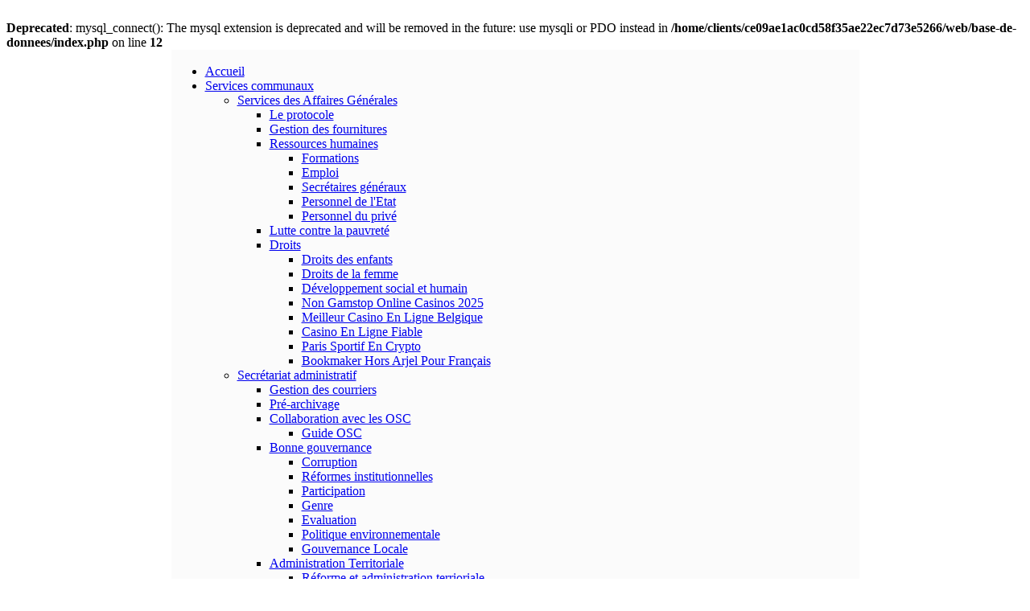

--- FILE ---
content_type: text/html; charset=utf-8
request_url: https://ancb-benin.org/base-de-donnees_subdomain/index_php/tache_36.html
body_size: 8021
content:
<!DOCTYPE html PUBLIC "-//W3C//DTD XHTML 1.0 Transitional//EN" "http://www.w3.org/TR/xhtml1/DTD/xhtml1-transitional.dtd"><html xmlns="http://www.w3.org/1999/xhtml"><head></head><body><br/>
<b>Deprecated</b>:  mysql_connect(): The mysql extension is deprecated and will be removed in the future: use mysqli or PDO instead in <b>/home/clients/ce09ae1ac0cd58f35ae22ec7d73e5266/web/base-de-donnees/index.php</b> on line <b>12</b><br/>

	
	<meta http-equiv="Content-Type" content="text/html; charset=UTF-8"/>
		<meta http-equiv="Content-Type" content="text/html; charset=ISO-8859-1"/>
		<title>Accueil - Base de donnee ANCB</title>
	<link rel="canonical" href="https://ancb-benin.org/base-de-donnees_subdomain/index_php/tache_36.html" />
		<link type="text/css" href="https://base-de-donnees.ancb-benin.org/style.css" rel="stylesheet" />
		<script type="text/javascript" src="../../base-de-donnees_subdomain/menu.js"></script>
		<link rel="shortcut icon" href="https://base-de-donnees.ancb-benin.org/favicon.ico" />
		<link rel="icon" type="image/gif" href="https://base-de-donnees.ancb-benin.org/animated_favicon1.gif" />
	
	
		<div align="center" width="855">
			<table width="855" border="0" cellpadding="0" cellspacing="0">
				<tbody><tr>
					<td valign="top">
						<table width="855" border="0" cellpadding="0" cellspacing="0">
							<tbody><tr><td valign="top"></td>
							</tr>
						</tbody></table>
					</td>
				</tr>
				<tr>
					<td valign="top">
						<table width="855" border="0" align="center" cellpadding="0" bgcolor="#FBFBFB">
							<tbody><tr>
								<td valign="top">
									<div class="centrage">
										<ul id="menu">
											<li><a href="../../base-de-donnees_subdomain/index_php.html">Accueil</a></li>
											<li><a class="f1" href="#">Services communaux</a><ul><li><a class="f" href="#">Services des Affaires Générales</a><ul><li><a href="../../base-de-donnees_subdomain/index_php/tache_5.html">Le protocole</a><ul></ul></li><li><a href="../../base-de-donnees_subdomain/index_php/tache_6.html">Gestion des fournitures</a><ul></ul></li><li><a class="f" href="../../base-de-donnees_subdomain/index_php/tache_7.html">Ressources humaines</a><ul><li><a href="../../base-de-donnees_subdomain/index_php/compo_4.html">Formations</a></li><li><a href="../../base-de-donnees_subdomain/index_php/compo_5.html">Emploi</a></li><li><a href="../../base-de-donnees_subdomain/index_php/compo_6.html">Secrétaires généraux</a></li><li><a href="../../base-de-donnees_subdomain/index_php/compo_96.html">Personnel de l&#39;Etat</a></li><li><a href="../../base-de-donnees_subdomain/index_php/compo_98.html">Personnel du privé</a></li></ul></li><li><a href="../../base-de-donnees_subdomain/index_php/tache_8.html">Lutte contre la pauvreté</a><ul></ul></li><li><a class="f" href="../../base-de-donnees_subdomain/index_php/tache_9.html">Droits</a><ul><li><a href="../../base-de-donnees_subdomain/index_php/compo_7.html">Droits des enfants</a></li><li><a href="../../base-de-donnees_subdomain/index_php/compo_8.html">Droits de la femme</a></li><li><a href="../../base-de-donnees_subdomain/index_php/compo_104.html">Développement social et humain</a></li><li><a href="https://www.powwownow.co.uk/">Non Gamstop Online Casinos 2025</a></li><li><a href="https://www.avcb-vsgb.be/">Meilleur Casino En Ligne Belgique</a></li><li><a href="https://www.alliance-francaise-des-designers.org/">Casino En Ligne Fiable</a></li><li><a href="https://thouarsetmoi.fr/">Paris Sportif En Crypto</a></li><li><a href="https://www.theatrelepalace.fr/">Bookmaker Hors Arjel Pour Français</a></li></ul></li></ul></li><li><a class="f" href="#">Secrétariat administratif</a><ul><li><a href="../../base-de-donnees_subdomain/index_php/tache_10.html">Gestion des courriers</a><ul></ul></li><li><a href="../../base-de-donnees_subdomain/index_php/tache_11.html">Pré-archivage</a><ul></ul></li><li><a class="f" href="../../base-de-donnees_subdomain/index_php/tache_12.html">Collaboration avec les OSC</a><ul><li><a href="../../base-de-donnees_subdomain/index_php/compo_139.html"> Guide OSC</a></li></ul></li><li><a class="f" href="../../base-de-donnees_subdomain/index_php/tache_13.html">Bonne gouvernance</a><ul><li><a href="../../base-de-donnees_subdomain/index_php/compo_9.html">Corruption</a></li><li><a href="../../base-de-donnees_subdomain/index_php/compo_10.html">Réformes institutionnelles</a></li><li><a href="../../base-de-donnees_subdomain/index_php/compo_11.html">Participation</a></li><li><a href="../../base-de-donnees_subdomain/index_php/compo_12.html">Genre</a></li><li><a href="../../base-de-donnees_subdomain/index_php/compo_13.html">Evaluation</a></li><li><a href="../../base-de-donnees_subdomain/index_php/compo_14.html">Politique environnementale</a></li><li><a href="../../base-de-donnees_subdomain/index_php/compo_113.html">Gouvernance Locale</a></li></ul></li><li><a class="f" href="../../base-de-donnees_subdomain/index_php/tache_14.html">Administration Territoriale</a><ul><li><a href="../../base-de-donnees_subdomain/index_php/compo_114.html">Réforme et administration terrioriale</a></li></ul></li></ul></li><li><a class="f" href="#">Service des Affaires financières</a><ul><li><a class="f" href="../../base-de-donnees_subdomain/index_php/tache_15.html">Fiscalité locale</a><ul><li><a href="../../base-de-donnees_subdomain/index_php/compo_15.html">Agriculture</a></li><li><a href="../../base-de-donnees_subdomain/index_php/compo_143.html">Finance Locale</a></li></ul></li><li><a class="f" href="../../base-de-donnees_subdomain/index_php/tache_16.html">Budget communal</a><ul><li><a href="../../base-de-donnees_subdomain/index_php/compo_78.html">Budget Communal</a></li></ul></li><li><a class="f" href="../../base-de-donnees_subdomain/index_php/tache_17.html">Comptabilité</a><ul><li><a href="../../base-de-donnees_subdomain/index_php/compo_100.html">Caisse de sécurité social</a></li><li><a href="../../base-de-donnees_subdomain/index_php/compo_115.html">Compte communal</a></li></ul></li><li><a class="f" href="../../base-de-donnees_subdomain/index_php/tache_18.html">Gisements fiscaux</a><ul><li><a href="../../base-de-donnees_subdomain/index_php/compo_110.html">Gisements fiscaux des communes</a></li></ul></li><li><a class="f" href="../../base-de-donnees_subdomain/index_php/tache_20.html">Mobilisation des ressources financières</a><ul><li><a href="../../base-de-donnees_subdomain/index_php/compo_101.html">Financements</a></li></ul></li></ul></li><li><a class="f" href="#">Service du Développement et de la  coopération décentralisée</a><ul><li><a class="f" href="../../base-de-donnees_subdomain/index_php/tache_29.html">Intercommunalité</a><ul><li><a href="../../base-de-donnees_subdomain/index_php/compo_23.html">Intercommunalité au Bénin</a></li></ul></li><li><a class="f" href="../../base-de-donnees_subdomain/index_php/tache_30.html">Coopérations décentralisées</a><ul><li><a href="../../base-de-donnees_subdomain/index_php/compo_22.html">Procédure</a></li><li><a href="../../base-de-donnees_subdomain/index_php/compo_24.html">Politique de la coopération</a></li><li><a href="../../base-de-donnees_subdomain/index_php/compo_25.html">Programme</a></li></ul></li><li><a href="../../base-de-donnees_subdomain/index_php/tache_31.html">Partenariats</a><ul></ul></li></ul></li><li><a class="f" href="#">Service des Affaires économiques</a><ul><li><a class="f" href="../../base-de-donnees_subdomain/index_php/tache_22.html">Economie Locale</a><ul><li><a href="../../base-de-donnees_subdomain/index_php/compo_71.html">Activités commerciales et gestion alimentaire</a></li><li><a href="../../base-de-donnees_subdomain/index_php/compo_79.html">Microfinance</a></li><li><a href="../../base-de-donnees_subdomain/index_php/compo_81.html">Pêche</a></li><li><a href="../../base-de-donnees_subdomain/index_php/compo_82.html">Elevage</a></li><li><a href="../../base-de-donnees_subdomain/index_php/compo_103.html">Oeuvres d&#39;art</a></li></ul></li><li><a class="f" href="../../base-de-donnees_subdomain/index_php/tache_23.html">Exploitation d&#39;agriculture urbaine</a><ul><li><a href="../../base-de-donnees_subdomain/index_php/compo_88.html">Exploitation agricole</a></li></ul></li><li><a class="f" href="../../base-de-donnees_subdomain/index_php/tache_24.html">Gestion des marchés communaux</a><ul><li><a href="../../base-de-donnees_subdomain/index_php/compo_93.html">marché de bois</a></li><li><a href="../../base-de-donnees_subdomain/index_php/compo_97.html">marchés publics et services publics</a></li></ul></li><li><a href="../../base-de-donnees_subdomain/index_php/tache_25.html">Gares routières</a><ul></ul></li></ul></li><li><a class="f" href="#">Planification et Développement Local</a><ul><li><a class="f" href="../../base-de-donnees_subdomain/index_php/tache_26.html">Planification Locale</a><ul><li><a href="../../base-de-donnees_subdomain/index_php/compo_111.html">Planification communale</a></li></ul></li><li><a class="f" href="../../base-de-donnees_subdomain/index_php/tache_27.html">Aménagement du territoire</a><ul><li><a href="../../base-de-donnees_subdomain/index_php/compo_16.html">PDC</a></li><li><a href="../../base-de-donnees_subdomain/index_php/compo_17.html">SDC</a></li><li><a href="../../base-de-donnees_subdomain/index_php/compo_18.html">Urbanisme</a></li><li><a href="../../base-de-donnees_subdomain/index_php/compo_19.html">Habitat</a></li><li><a href="../../base-de-donnees_subdomain/index_php/compo_142.html">Monographie</a></li></ul></li><li><a class="f" href="../../base-de-donnees_subdomain/index_php/tache_28.html">Prospectives</a><ul><li><a href="../../base-de-donnees_subdomain/index_php/compo_21.html">Développement durable </a></li></ul></li></ul></li><li><a class="f" href="#">Service technique</a><ul><li><a class="f" href="../../base-de-donnees_subdomain/index_php/tache_32.html">Maîtrise d&#39;ouvrage</a><ul><li><a href="../../base-de-donnees_subdomain/index_php/compo_26.html">Passation des marchés</a></li></ul></li><li><a class="f" href="../../base-de-donnees_subdomain/index_php/tache_33.html">Infrastructures</a><ul><li><a href="../../base-de-donnees_subdomain/index_php/compo_27.html">Voirie</a></li><li><a href="../../base-de-donnees_subdomain/index_php/compo_28.html">Aduction d&#39;eau</a></li><li><a href="../../base-de-donnees_subdomain/index_php/compo_29.html">Bâtiment</a></li><li><a href="../../base-de-donnees_subdomain/index_php/compo_30.html">Energie</a></li><li><a href="../../base-de-donnees_subdomain/index_php/compo_31.html">Matériel de communication</a></li></ul></li><li><a href="../../base-de-donnees_subdomain/index_php/tache_34.html">Suprastructure</a><ul></ul></li><li><a href="../../base-de-donnees_subdomain/index_php/tache_35.html">Gestion foncier urbain</a><ul></ul></li><li><a href="../../base-de-donnees_subdomain/index_php/tache_36.html">Demande de financement</a><ul></ul></li><li><a href="../../base-de-donnees_subdomain/index_php/tache_37.html">Circulation</a><ul></ul></li><li><a href="../../base-de-donnees_subdomain/index_php/tache_38.html">Signalisation</a><ul></ul></li></ul></li><li><a class="f" href="#">Service environnemental</a><ul><li><a href="../../base-de-donnees_subdomain/index_php/tache_39.html">Prévention des risques</a><ul></ul></li><li><a class="f" href="../../base-de-donnees_subdomain/index_php/tache_40.html">Protection des espaces verts et de la faune</a><ul><li><a href="../../base-de-donnees_subdomain/index_php/compo_94.html">Forêts</a></li><li><a href="../../base-de-donnees_subdomain/index_php/compo_140.html">Faune</a></li></ul></li><li><a href="../../base-de-donnees_subdomain/index_php/tache_41.html">Gestion des eaux usées</a><ul></ul></li><li><a class="f" href="../../base-de-donnees_subdomain/index_php/tache_43.html">Propreté</a><ul><li><a href="../../base-de-donnees_subdomain/index_php/compo_107.html">Hygiène</a></li></ul></li><li><a class="f" href="../../base-de-donnees_subdomain/index_php/tache_44.html">Embellissement</a><ul><li><a href="../../base-de-donnees_subdomain/index_php/compo_108.html">Eco-citoyenneté</a></li></ul></li><li><a class="f" href="../../base-de-donnees_subdomain/index_php/tache_45.html">Déchets</a><ul><li><a href="../../base-de-donnees_subdomain/index_php/compo_106.html">Gestion des déchets</a></li></ul></li><li><a href="../../base-de-donnees_subdomain/index_php/tache_46.html">Cimetière</a><ul></ul></li><li><a class="f" href="../../base-de-donnees_subdomain/index_php/tache_113.html">Lutte contre la pollution</a><ul><li><a href="../../base-de-donnees_subdomain/index_php/compo_80.html">Lutte contre la pollution</a></li></ul></li></ul></li><li><a class="f" href="#">Services des Affaires domaniales</a><ul><li><a class="f" href="../../base-de-donnees_subdomain/index_php/tache_47.html">Affaires domaniales générales</a><ul><li><a href="../../base-de-donnees_subdomain/index_php/compo_87.html">Les décrets</a></li></ul></li><li><a href="../../base-de-donnees_subdomain/index_php/tache_48.html">Convention de vente des parcelles</a><ul></ul></li><li><a href="../../base-de-donnees_subdomain/index_php/tache_49.html">Litiges domaniaux</a><ul></ul></li><li><a class="f" href="../../base-de-donnees_subdomain/index_php/tache_50.html">Gestion du patrimoine communal</a><ul><li><a href="../../base-de-donnees_subdomain/index_php/compo_109.html">Patrimoine Communal</a></li></ul></li><li><a class="f" href="../../base-de-donnees_subdomain/index_php/tache_115.html">Lotissement</a><ul><li><a href="../../base-de-donnees_subdomain/index_php/compo_20.html">Lotissement</a></li><li><a href="../../base-de-donnees_subdomain/index_php/compo_91.html">Immobilier</a></li></ul></li></ul></li><li><a class="f" href="#">Service de l&#39;Administration Communale</a><ul><li><a class="f" href="../../base-de-donnees_subdomain/index_php/tache_51.html">Etat civil général</a><ul><li><a href="../../base-de-donnees_subdomain/index_php/compo_73.html">Code des personnes</a></li><li><a href="../../base-de-donnees_subdomain/index_php/compo_77.html">Etat Civil</a></li></ul></li><li><a class="f" href="../../base-de-donnees_subdomain/index_php/tache_52.html">Mariage</a><ul><li><a href="../../base-de-donnees_subdomain/index_php/compo_84.html">Mariage</a></li></ul></li><li><a class="f" href="../../base-de-donnees_subdomain/index_php/tache_53.html">Décès</a><ul><li><a href="../../base-de-donnees_subdomain/index_php/compo_86.html">Décès</a></li></ul></li><li><a href="../../base-de-donnees_subdomain/index_php/tache_54.html">Certification des fournitures</a><ul></ul></li><li><a href="../../base-de-donnees_subdomain/index_php/tache_56.html">Transcription des bulletins</a><ul></ul></li><li><a href="../../base-de-donnees_subdomain/index_php/tache_57.html">Carte nationale d&#39;identité</a><ul></ul></li><li><a href="../../base-de-donnees_subdomain/index_php/tache_58.html">Recensement</a><ul></ul></li><li><a href="../../base-de-donnees_subdomain/index_php/tache_59.html">Légalisation des actes</a><ul></ul></li><li><a class="f" href="../../base-de-donnees_subdomain/index_php/tache_112.html">Naissance</a><ul><li><a href="../../base-de-donnees_subdomain/index_php/compo_85.html">Naissance</a></li></ul></li></ul></li><li><a class="f" href="#">Service des Affaires sociales et culturelles</a><ul><li><a href="../../base-de-donnees_subdomain/index_php/tache_60.html">Education</a><ul></ul></li><li><a class="f" href="../../base-de-donnees_subdomain/index_php/tache_61.html">Culture</a><ul><li><a href="../../base-de-donnees_subdomain/index_php/compo_105.html">culture</a></li></ul></li><li><a class="f" href="../../base-de-donnees_subdomain/index_php/tache_62.html">Santé</a><ul><li><a href="../../base-de-donnees_subdomain/index_php/compo_76.html">Santé</a></li></ul></li><li><a class="f" href="../../base-de-donnees_subdomain/index_php/tache_63.html">Sport</a><ul><li><a href="../../base-de-donnees_subdomain/index_php/compo_72.html">Activités sportives</a></li></ul></li><li><a href="../../base-de-donnees_subdomain/index_php/tache_65.html">Chefferie traditionnelle</a><ul></ul></li><li><a href="../../base-de-donnees_subdomain/index_php/tache_66.html">Partenariat avec les religions</a><ul></ul></li><li><a href="../../base-de-donnees_subdomain/index_php/tache_67.html">Education civique</a><ul></ul></li><li><a class="f" href="../../base-de-donnees_subdomain/index_php/tache_69.html">Jeunesse</a><ul><li><a href="../../base-de-donnees_subdomain/index_php/compo_102.html">Jeunesse et loisirs</a></li></ul></li><li><a class="f" href="../../base-de-donnees_subdomain/index_php/tache_114.html">Loisirs</a><ul><li><a href="../../base-de-donnees_subdomain/index_php/compo_83.html">Loisirs</a></li></ul></li></ul></li><li><a class="f" href="#">Service Information Communication et Documentation</a><ul><li><a href="../../base-de-donnees_subdomain/index_php/tache_70.html">Gestion documentaire</a><ul></ul></li><li><a href="../../base-de-donnees_subdomain/index_php/tache_71.html">Communication externe</a><ul></ul></li><li><a class="f" href="../../base-de-donnees_subdomain/index_php/tache_72.html">Communication interne</a><ul><li><a href="../../base-de-donnees_subdomain/index_php/compo_117.html">Communication dans les communes</a></li></ul></li><li><a href="../../base-de-donnees_subdomain/index_php/tache_73.html">Banque d&#39;information</a><ul></ul></li><li><a href="../../base-de-donnees_subdomain/index_php/tache_74.html">Archivage</a><ul></ul></li></ul></li><li><a href="#">Services des transmissions</a><ul></ul></li></ul></li><li><a class="f1" href="#">Constitution des communes</a><ul><li><a class="f" href="#">Composition d&#39;une commune</a><ul><li><a class="f" href="../../base-de-donnees_subdomain/index_php/tache_92.html">Elections communales</a><ul><li><a href="../../base-de-donnees_subdomain/index_php/compo_74.html">Elections Communales et Municipales de 2003</a></li><li><a href="../../base-de-donnees_subdomain/index_php/compo_75.html">Elections Communales et Municipales de 2008</a></li></ul></li><li><a class="f" href="../../base-de-donnees_subdomain/index_php/tache_93.html">La mairie</a><ul><li><a href="../../base-de-donnees_subdomain/index_php/compo_61.html">Programme politique</a></li><li><a href="../../base-de-donnees_subdomain/index_php/compo_62.html">Renforcement de capacité</a></li><li><a href="../../base-de-donnees_subdomain/index_php/compo_120.html">Agents de mairie</a></li></ul></li><li><a class="f" href="../../base-de-donnees_subdomain/index_php/tache_95.html">Conseil Communal/Municipal</a><ul><li><a href="../../base-de-donnees_subdomain/index_php/compo_63.html">Pouvoir CM</a></li></ul></li><li><a href="../../base-de-donnees_subdomain/index_php/tache_96.html">Arrondissement</a><ul></ul></li><li><a href="../../base-de-donnees_subdomain/index_php/tache_97.html">Village</a><ul></ul></li></ul></li><li><a class="f" href="#">Financement des Communes</a><ul><li><a class="f" href="../../base-de-donnees_subdomain/index_php/tache_99.html">FADeC</a><ul><li><a href="../../base-de-donnees_subdomain/index_php/compo_68.html">Affecté</a></li><li><a href="../../base-de-donnees_subdomain/index_php/compo_69.html">Non affecté</a></li></ul></li><li><a class="f" href="../../base-de-donnees_subdomain/index_php/tache_111.html">Ressources propres</a><ul><li><a href="../../base-de-donnees_subdomain/index_php/compo_70.html">TDL</a></li></ul></li></ul></li><li><a class="f" href="#">Association de communes</a><ul><li><a class="f" href="../../base-de-donnees_subdomain/index_php/tache_121.html">ANCB</a><ul><li><a href="../../base-de-donnees_subdomain/index_php/compo_124.html">Statut</a></li><li><a href="../../base-de-donnees_subdomain/index_php/compo_125.html">Echos</a></li><li><a href="../../base-de-donnees_subdomain/index_php/compo_126.html">Flash</a></li></ul></li><li><a class="f" href="../../base-de-donnees_subdomain/index_php/tache_122.html">AR/AD</a><ul><li><a href="../../base-de-donnees_subdomain/index_php/compo_127.html">ACAD Atacora/Donga</a></li><li><a href="../../base-de-donnees_subdomain/index_php/compo_128.html">APIDA  Alibori</a></li><li><a href="../../base-de-donnees_subdomain/index_php/compo_129.html">ACAL  Atlantique/littoral</a></li><li><a href="../../base-de-donnees_subdomain/index_php/compo_130.html">ADECOB Borgou</a></li><li><a href="../../base-de-donnees_subdomain/index_php/compo_131.html">ACMC  Mono/Couffo</a></li><li><a href="../../base-de-donnees_subdomain/index_php/compo_132.html">GIC  Collines</a></li><li><a href="../../base-de-donnees_subdomain/index_php/compo_133.html">UCOZ  Zou</a></li><li><a href="../../base-de-donnees_subdomain/index_php/compo_134.html">CCO  Ouémé</a></li><li><a href="../../base-de-donnees_subdomain/index_php/compo_135.html">CCP Plateau</a></li><li><a href="../../base-de-donnees_subdomain/index_php/compo_136.html">GIMONO  Mono</a></li><li><a href="../../base-de-donnees_subdomain/index_php/compo_137.html">GICO  Couffo</a></li></ul></li></ul></li></ul></li><li><a class="f1" href="#">Administration déconcentrée </a><ul><li><a class="f" href="#">Préfecture</a><ul><li><a class="f" href="../../base-de-donnees_subdomain/index_php/tache_89.html">Coordination d&#39;Etat</a><ul><li><a href="../../base-de-donnees_subdomain/index_php/compo_57.html">Emplois et compétences</a></li><li><a href="../../base-de-donnees_subdomain/index_php/compo_58.html">CDCC</a></li><li><a href="../../base-de-donnees_subdomain/index_php/compo_59.html">CAD</a></li></ul></li><li><a class="f" href="../../base-de-donnees_subdomain/index_php/tache_90.html">Assistance Conseil</a><ul><li><a href="../../base-de-donnees_subdomain/index_php/compo_60.html">SDE</a></li><li><a href="../../base-de-donnees_subdomain/index_php/compo_118.html">Assistance-conseil</a></li></ul></li><li><a href="../../base-de-donnees_subdomain/index_php/tache_91.html">Contrôle de légalité</a><ul></ul></li></ul></li></ul></li><li><a class="f1" href="#">Décentralisation/ Déconcentration</a><ul><li><a class="f" href="#">Constitution d&#39;Etat</a><ul><li><a href="../../base-de-donnees_subdomain/index_php/tache_77.html">Elections</a><ul></ul></li><li><a href="../../base-de-donnees_subdomain/index_php/tache_78.html">Partis politiques</a><ul></ul></li><li><a class="f" href="../../base-de-donnees_subdomain/index_php/tache_79.html">Gouvernement</a><ul><li><a href="../../base-de-donnees_subdomain/index_php/compo_34.html">Trésor public</a></li><li><a href="../../base-de-donnees_subdomain/index_php/compo_122.html">MDGLAAT</a></li></ul></li><li><a class="f" href="../../base-de-donnees_subdomain/index_php/tache_80.html">Justice</a><ul><li><a href="../../base-de-donnees_subdomain/index_php/compo_35.html">Jurisprudence</a></li><li><a href="../../base-de-donnees_subdomain/index_php/compo_36.html">Sécurité générale</a></li><li><a href="../../base-de-donnees_subdomain/index_php/compo_37.html">Sécurité publique</a></li><li><a href="../../base-de-donnees_subdomain/index_php/compo_95.html">Cour constitutionnelle</a></li></ul></li><li><a class="f" href="../../base-de-donnees_subdomain/index_php/tache_117.html">La constitution</a><ul><li><a href="../../base-de-donnees_subdomain/index_php/compo_121.html">Fédéralisme</a></li></ul></li></ul></li><li><a class="f" href="#">Processus de la décentralisation</a><ul><li><a class="f" href="../../base-de-donnees_subdomain/index_php/tache_81.html">Stratégie</a><ul><li><a href="../../base-de-donnees_subdomain/index_php/compo_38.html">PONADEC</a></li><li><a href="../../base-de-donnees_subdomain/index_php/compo_39.html">Finances</a></li></ul></li><li><a class="f" href="../../base-de-donnees_subdomain/index_php/tache_82.html">Suivi et évaluation</a><ul><li><a href="../../base-de-donnees_subdomain/index_php/compo_40.html">CONAFIL</a></li></ul></li><li><a class="f" href="../../base-de-donnees_subdomain/index_php/tache_83.html">Transfert des compétences</a><ul><li><a href="../../base-de-donnees_subdomain/index_php/compo_41.html">Compétences propres</a></li><li><a href="../../base-de-donnees_subdomain/index_php/compo_42.html">Compétences partagées</a></li><li><a href="../../base-de-donnees_subdomain/index_php/compo_43.html">Compétences déléguées</a></li></ul></li><li><a class="f" href="../../base-de-donnees_subdomain/index_php/tache_119.html">La décentralisation au Bénin</a><ul><li><a href="../../base-de-donnees_subdomain/index_php/compo_116.html">Décentralisation au Bénin</a></li></ul></li></ul></li><li><a class="f" href="#">Histoire</a><ul><li><a class="f" href="../../base-de-donnees_subdomain/index_php/tache_84.html">Démocratie</a><ul><li><a href="../../base-de-donnees_subdomain/index_php/compo_44.html">Démocratie décentralisée</a></li></ul></li><li><a class="f" href="../../base-de-donnees_subdomain/index_php/tache_85.html">République populaire</a><ul><li><a href="../../base-de-donnees_subdomain/index_php/compo_46.html">District</a></li><li><a href="../../base-de-donnees_subdomain/index_php/compo_47.html">Contrôle</a></li></ul></li></ul></li><li><a class="f" href="#">Décentralisation théorie</a><ul><li><a class="f" href="../../base-de-donnees_subdomain/index_php/tache_86.html">Subsidiarité</a><ul><li><a href="../../base-de-donnees_subdomain/index_php/compo_144.html">Principe de subsidirité</a></li></ul></li><li><a class="f" href="../../base-de-donnees_subdomain/index_php/tache_87.html">Rôle des acteurs</a><ul><li><a href="../../base-de-donnees_subdomain/index_php/compo_48.html">Collectivités territoriales</a></li><li><a href="../../base-de-donnees_subdomain/index_php/compo_49.html">Préfectures</a></li><li><a href="../../base-de-donnees_subdomain/index_php/compo_50.html">Chefferies</a></li><li><a href="../../base-de-donnees_subdomain/index_php/compo_51.html">Syndicats</a></li></ul></li><li><a class="f" href="../../base-de-donnees_subdomain/index_php/tache_88.html">Administration territoriale</a><ul><li><a href="../../base-de-donnees_subdomain/index_php/compo_53.html">Réforme de l&#39;administration territoriale</a></li><li><a href="../../base-de-donnees_subdomain/index_php/compo_54.html">Personnel</a></li><li><a href="../../base-de-donnees_subdomain/index_php/compo_55.html">Gestion</a></li><li><a href="../../base-de-donnees_subdomain/index_php/compo_56.html">Formation</a></li></ul></li></ul></li></ul></li><li><a class="f1" href="#">Société civile</a><ul><li><a class="f" href="#">ONG</a><ul><li><a href="../../base-de-donnees_subdomain/index_php/tache_102.html">Organisations départementales</a><ul></ul></li><li><a class="f" href="../../base-de-donnees_subdomain/index_php/tache_103.html">Organisations communales</a><ul><li><a href="../../base-de-donnees_subdomain/index_php/compo_119.html">Société civile et autorités locales</a></li></ul></li><li><a class="f" href="../../base-de-donnees_subdomain/index_php/tache_110.html">Organisations faîtières</a><ul><li><a href="../../base-de-donnees_subdomain/index_php/compo_65.html">Corruption</a></li></ul></li><li><a href="../../base-de-donnees_subdomain/index_php/tache_123.html">Organisations professionnelles</a><ul></ul></li></ul></li><li><a class="f" href="#">Confessions réligieuses</a><ul><li><a href="../../base-de-donnees_subdomain/index_php/tache_104.html">Religion chrétienne</a><ul></ul></li><li><a href="../../base-de-donnees_subdomain/index_php/tache_105.html">Religion musulmane</a><ul></ul></li><li><a href="../../base-de-donnees_subdomain/index_php/tache_116.html">Religion endogène</a><ul></ul></li></ul></li><li><a href="#">Syndicats</a><ul></ul></li><li><a href="#">Médias</a><ul></ul></li><li><a href="#">Chefferie traditionnelle</a><ul></ul></li><li><a class="f" href="#">Association</a><ul><li><a class="f" href="../../base-de-donnees_subdomain/index_php/tache_106.html">Associations civiles</a><ul><li><a href="../../base-de-donnees_subdomain/index_php/compo_90.html">Associations  civiles</a></li></ul></li><li><a class="f" href="../../base-de-donnees_subdomain/index_php/tache_107.html">Association des femmes</a><ul><li><a href="../../base-de-donnees_subdomain/index_php/compo_66.html">Participation de la  Femme</a></li></ul></li><li><a class="f" href="../../base-de-donnees_subdomain/index_php/tache_108.html">Association des jeunes</a><ul><li><a href="../../base-de-donnees_subdomain/index_php/compo_141.html">Mouvement des jeunes</a></li></ul></li></ul></li><li><a href="#">Maison de la société civile</a><ul></ul></li></ul></li>										</ul>
									</div>
								</td>
							</tr>
						</tbody></table>
					</td>
				</tr>
				<tr>
					<td valign="top">
						<table width="855" border="0" cellpadding="5" cellspacing="5" bgcolor="#FBFBFB">
						<tbody><tr><td><h1><u>Formulaire de recherche</u></h1><br/><h3>Insérez un ou plusieurs mots clés pour faire votre recherche</h3></td></tr>
							<tr><td valign="top" width="855"><form action="" method="get">
  <center><input type="text" name="recherche" size="80" value="" placeholder="Tapez ici votre recherche"/>
  </center>
  <br/>
  <strong>Type de recherche:</strong> 
  <input type="radio" name="type" value="un"/> 
  Un des mots 
  <input type="radio" name="type" value="tout"/> 
  Tous les mots 
  <input type="radio" name="type" value="exacte"/> 
  Expression exacte<br/>
  <strong>Mettre en gras les mots recherchés:</strong> 
  <input type="checkbox" name="surligner" value="true"/>
  <br/>
  <center><input type="submit" value="Rechercher"/></center>
</form>
<br/>
<hr/>
</td></tr></tbody></table></td></tr>
                            <tr>
								<td valign="top" width="855">
									<form action="base-de-donnees_subdomain/traitement.html" method="post">
										<table width="855" border="0" align="center" cellpadding="0" cellspacing="0" bgcolor="#FBFBFB">
											<tbody><tr><td height="26" colspan="4" valign="top"><h2><u>Recherche avancée multicritères (Sélectionnez un ou plusieurs critères)</u></h2><br/></td></tr>
											<tr>
												<td width="212" height="26"> <div align="right">Type de document :  </div></td>
												<td width="211">
													<select name="sdchp" class="class_select">
														<option>Selectionnez</option>
														<option>Arrêté</option><option>Bonne pratique</option><option>Décret</option><option>Étude</option><option>Étude</option><option>Guide</option><option>Lexique</option><option>Livre</option><option>Loi</option><option>Mémoire</option><option>Note de service</option><option>Rapport</option>													</select>			
												</td>
												<td width="52"> Pays : </td>
												<td width="375">
													<select name="sdchp1" class="class_select">
														<option>Selectionnez</option>
														<option>Afghanistan</option><option>Afrique</option><option>Allemagne</option><option>Amérique</option><option>Angleterre</option><option>Bénin</option><option>Burkina Faso</option><option>Cameroun</option><option>Congo, Zaïre</option><option>Côte d&#39;Ivoire</option><option>France</option><option>Gambia</option><option>Ghana</option><option>Kenya</option><option>Mali</option><option>Maroc</option><option>Niger</option><option>Nigéria</option><option>Pays Bas</option><option>Republique Central Afrique</option><option>Sénégal</option><option>Suisse</option><option>Tanzania</option><option>Togo</option><option>Union Européenne</option>													</select>			
												</td>
											</tr>
											<tr><td colspan="4"> </td></tr>
											<tr>
												<td height="26"> <div align="right">Année : </div></td>
												<td>
													<select name="sdchp2" class="class_select">
														<option>Selectionnez</option>
														<option>1928</option><option>1960</option><option>1970</option><option>1973</option><option>1974</option><option>1984</option><option>1987</option><option>1989</option><option>1990</option><option>1991</option><option>1992</option><option>1993</option><option>1994</option><option>1995</option><option>1996</option><option>1997</option><option>1998</option><option>1999</option><option>2000</option><option>2001</option><option>2002</option><option>2003</option><option>2004</option><option>2005</option><option>2006</option><option>2007</option><option>2008</option><option>2009</option><option>2010</option><option>2011</option><option>2012</option><option>SANS DATE</option>													</select>			
												</td>
												<td> Auteur : </td>
												<td>
													<select name="sdchp3" class="class_select">
														<option>Selectionnez</option>
													<option>  DIRECTION GENERALE DU DEVELOPPEMENT REGIONAL </option><option>AFRICAN CONSULTING COMPANY </option><option>ANCB</option><option>Assemblée Nationale</option><option>CEDEAO</option><option>Centre d&#39;activité du programme </option><option>Chantal MILLON-DELSOL</option><option>Commune d&#39;Aplahoué</option><option>Commune d&#39;Athiémè</option><option>Commune de  Adjarra</option><option>Commune de  Adjohoun</option><option>Commune de  Akpro-Missérété </option><option>Commune de  Akpro-Missérété</option><option>Commune de  Allada</option><option>Commune de  Athiémé</option><option>Commune de  Avrankou</option><option>Commune de  BEMBEREKE</option><option>Commune de  Bonou</option><option>Commune de  Dangbo </option><option>Commune de  Djakotomey</option><option>Commune de  IFANGNI</option><option>Commune de  Kalalé</option><option>Commune de  Karimama</option><option>Commune de  KLOUEKANME</option><option>Commune de  Kouandé</option><option>Commune de  Kpomassè</option><option>Commune de  LOKOSSA</option><option>Commune de  NATITINGOU </option><option>Commune de  Parakou</option><option>Commune de  PEHUNCO</option><option>Commune de  Porto-Novo</option><option>Commune de  TANGUIETA </option><option>Commune de  TOUCOUNTOUNA</option><option>Commune de Abomey</option><option>Commune de ABOMEY – CALAVI </option><option>Commune de Abomey-Calavi</option><option>Commune de Adja-Ouèrè</option><option>Commune de AGBANGNINZOUN</option><option>Commune de Banikoara</option><option>Commune de Bantè</option><option>Commune de Bassila</option><option>Commune de Bohicon</option><option>Commune de Bopa</option><option>Commune de Boukombé</option><option>Commune de Cobly</option><option>Commune de Comè</option><option>Commune de Copargo </option><option>Commune de Copargo</option><option>Commune de COVE</option><option>Commune de Dassa-Zoumè</option><option>Commune de Djougou</option><option>Commune de Dogbo</option><option>Commune de Glazoué</option><option>Commune de Gogounou</option><option>Commune de Grand-popo</option><option>Commune de Houéyogbé</option><option>Commune de KALALE </option><option>Commune de Kandi</option><option>Commune de Kerou</option><option>Commune de Kérou</option><option>Commune de Kétou</option><option>Commune de KOUANDE  </option><option>Commune de LALO</option><option>Commune de Malanville</option><option>Commune de Matéri</option><option>Commune de N’Dali</option><option>Commune de Ouaké</option><option>Commune de Ouessè</option><option>Commune de OUIDAH</option><option>Commune de OUINHI</option><option>Commune de PERERE </option><option>Commune de PERERE</option><option>Commune de Pobè</option><option>Commune de Sakété</option><option>Commune de Savalou</option><option>Commune de SAVE</option><option>Commune de SEGBANA </option><option>Commune de Sèmè-podji</option><option>Commune de Sinendé</option><option>Commune de SINENDE</option><option>Commune de SO – AVA</option><option>Commune de SÔ-AVA</option><option>Commune de Tanguiéta</option><option>Commune de TCHAOUROU </option><option>Commune de Toffo</option><option>Commune de Tori-Bossito  </option><option>Commune de TOVIKLIN</option><option>Commune de ZA-Kpota</option><option>Commune de ZAGNANADO</option><option>Commune de ZE </option><option>Commune de ZE</option><option>Commune de ZOGBODOMEY</option><option>Commune des Aguégués </option><option>Coopération allemande</option><option>Cour constitutionnelle</option><option>DGAT</option><option>DGDGL/DGID/PDDC</option><option>DGDR</option><option>Direction de la législation et du contentieux</option><option>DIRECTION GENERALE DU DEVELOPPEMENT REGIONAL</option><option>Etat Béninois</option><option>Fondation Konrad ADENAUER</option><option>Gouverneur général de l&#39;Afrique occidentale française</option><option>Jacques BERGUENARD</option><option>Janvier K. HOUNGNON</option><option>Jean-Florentin FELIHO</option><option>Le conseil des ministres</option><option>MACP/MISP</option><option>MAEP</option><option>Maison de la société civile / ANCB</option><option>Mathias GOGAN et Richard ADJAHO</option><option>MCAT/MDRAC/MSP/CAB/DCF </option><option>MCC</option><option>MCT</option><option>MDGLAAT</option><option>MDGLAAT/MEF</option><option>MDR</option><option>MDR et MISAT
</option><option>MDR et MISAT</option><option>MDR et MTPT</option><option>MDR/ MISPAT </option><option>MDR/ MISPAT</option><option>MDR/MEF</option><option>MDRC</option><option>MDRC et MEF 
</option><option>MEF</option><option>MEHU</option><option>MEHU-MEF</option><option>MEHU-MFE-MTPT-MICPE-MISD</option><option>MEHU-MICPE-MFE</option><option>MEHU-MTPT</option><option>MEHU/ MCAT/ MMEH</option><option>MEHU/ MTPT</option><option>MEPN</option><option>MEPN/ MIC</option><option>MEPN/MDGLAAT</option><option>MFE et MAEP
</option><option>MFPT-GIE de la RB</option><option>Ministère de la décentralisation de la gouvernance local de l&#39;administration et de l&#39;aménagement du territoire</option><option>Ministère de la santé publique</option><option>MJLDH-MISD</option><option>MJLDH/MISP</option><option>MJSL</option><option>MMEE</option><option>MMFEJFPME</option><option>MMFPMEEJF/MDGLAAT</option><option>MSP</option><option>MTFP - MEF - MDGLAAT</option><option>MTFP/MEF/MDGLAAT</option><option>Paul S. DEHOUMON</option><option>PDDC</option><option>PDDC </option><option>PDDC</option><option>PDM</option><option>Pierre Richard</option><option>Présidence de la République</option><option>Présidence de la république</option><option>Présidence de la République</option><option>République Française</option><option>Réseau des Organisations de la  Société Civile pour la Bonne  Gouvernance et le Développement  Local (RODEL) </option><option>RIFONGA-BENIN</option><option>SBEE</option><option>SNV Bénin</option><option>www.Droit-Afrique.com</option>													</select>			
												</td>
											</tr>
											<tr>
											  <td colspan="4" align="center"><!--DWLayoutEmptyCell--> </td>
											</tr>
											<tr>
												<td colspan="4" align="center"><input type="submit" name="valider" value="Valider"/></td>
											</tr>
											<tr>
											  <td colspan="4" align="center"><!--DWLayoutEmptyCell--> </td>
											</tr>
											<tr>
											  <td colspan="4" align="center">
																							</td>
											</tr>
										</tbody></table>
									</form>
								</td>
							</tr>
		  </tbody></table>
					
				
				
					
						<table width="855" border="0" cellpadding="5" bgcolor="#FBFBFB" cellspacing="5" min-height="500">
                <tbody><tr> 
				<td colspan="4" align="left"><a href="../../index_option_com_content_view_category_layout_blog_id_31_Itemid_156_lang_fr.html" class="retour"><strong>Voir nos publications</strong></a></td>
			    <td colspan="4" align="right"><a href="https://www.ancb-benin.org/index_lang_fr.html" class="retour"><strong>Retour sur le site de l&#39;ANCB &gt;&gt;</strong></a></td>
				</tr>
						</tbody></table>
					
				
			
		</div>
<map name="Map" id="Map"><area shape="rect" coords="404,3,557,24" href="http://www.decentralisation-benin.org/spip.php?rubrique181" target="_blank"/>
<area shape="rect" coords="707,8,837,142" href=" http://http://www.decentralisation-benin.org/spip.php?rubrique181" target="_blank"/>
<area shape="rect" coords="269,3,397,25" href="http://www.mdscbenin.org/recherche_document.php" target="_blank"/>
<area shape="rect" coords="3,3,155,153" href="https://www.ancb-benin.org/index_lang_fr.html" target="_blank"/>
</map>
<div style="text-align:center"><h2>Internet gems</h2><ul style="list-style:none;padding-left:0"><li><a href="https://www.isorg.fr/">Meilleur Casino En Ligne</a></li><li><a href="https://www.2hdp.fr/">Meilleur Casino En Ligne</a></li><li><a href="https://www.aptic.fr/">Meilleur Casino En Ligne France</a></li><li><a href="https://www.lutin-userlab.fr/">Casino En Ligne France Légal</a></li><li><a href="https://2022nda.fr/">Casino En Ligne</a></li><li><a href="https://www.clown-bar-paris.fr/">Meilleur Casino En Ligne France</a></li><li><a href="https://www.foyersrurauxpaca.org/">Meilleur Casino En Ligne</a></li><li><a href="https://allrecipes.fr/">Meilleur Site De Casino En Ligne</a></li><li><a href="https://haut-couserans.com/">Casino En Ligne</a></li><li><a href="https://datchamandala.net/">Liste Casino En Ligne</a></li><li><a href="https://doucefrance-lefilm.fr/">Meilleur Casino En Ligne Fiable</a></li><li><a href="https://placedumarche.fr/">Casino En Ligne</a></li><li><a href="https://uic.fr/">Meilleur Casino En Ligne</a></li><li><a href="https://www.cycle-terre.eu/">Casino En Ligne Fiable</a></li><li><a href="https://edp-dentaire.fr/">Casino En Ligne Fiable</a></li><li><a href="https://www.motorsinside.com/">Meilleur Casino En Ligne</a></li><li><a href="https://agencelespirates.com/">Casino Sans Kyc</a></li><li><a href="https://www.vegan-france.fr/">Casino En Ligne</a></li><li><a href="https://www.bernypack.fr/">Tennis Paris Sportif</a></li><li><a href="https://www.sondages-en-france.fr/">Paris Sportifs Ufc</a></li><li><a href="https://hubside.fr/">Casino En Ligne France Légal</a></li><li><a href="https://tempsdescommuns.org/">Nouveau Casino En Ligne France</a></li><li><a href="https://orguefrance.org/">Casino En Ligne</a></li><li><a href="https://www.afep-asso.fr/">Casino En Ligne 2026</a></li><li><a href="https://vpah-auvergne-rhone-alpes.fr/">Nouveau Casino En Ligne France</a></li><li><a href="https://www.bienvieillir-sudpaca-corse.fr/">Cresus Casino Connexion</a></li><li><a href="https://ps4france.com/">Bonus Casino Sans Depot</a></li><li><a href="https://www.champigny94.fr/">Meilleur Casino En Ligne Français</a></li><li><a href="https://www.ifac-addictions.fr/">Casino En Ligne France</a></li><li><a href="https://www.yogoko.com/">Meilleur Site Casino Live</a></li><li><a href="https://www.rentabiliweb-group.com/">Casino En Ligne Retrait Immédiat 2026</a></li><li><a href="https://ets-armand-couverture.fr/">Olympe Casino Avis</a></li></ul></div><script defer src="https://static.cloudflareinsights.com/beacon.min.js/vcd15cbe7772f49c399c6a5babf22c1241717689176015" integrity="sha512-ZpsOmlRQV6y907TI0dKBHq9Md29nnaEIPlkf84rnaERnq6zvWvPUqr2ft8M1aS28oN72PdrCzSjY4U6VaAw1EQ==" data-cf-beacon='{"version":"2024.11.0","token":"a63b79120b7a453b965a133641cc17a7","r":1,"server_timing":{"name":{"cfCacheStatus":true,"cfEdge":true,"cfExtPri":true,"cfL4":true,"cfOrigin":true,"cfSpeedBrain":true},"location_startswith":null}}' crossorigin="anonymous"></script>
</body></html>